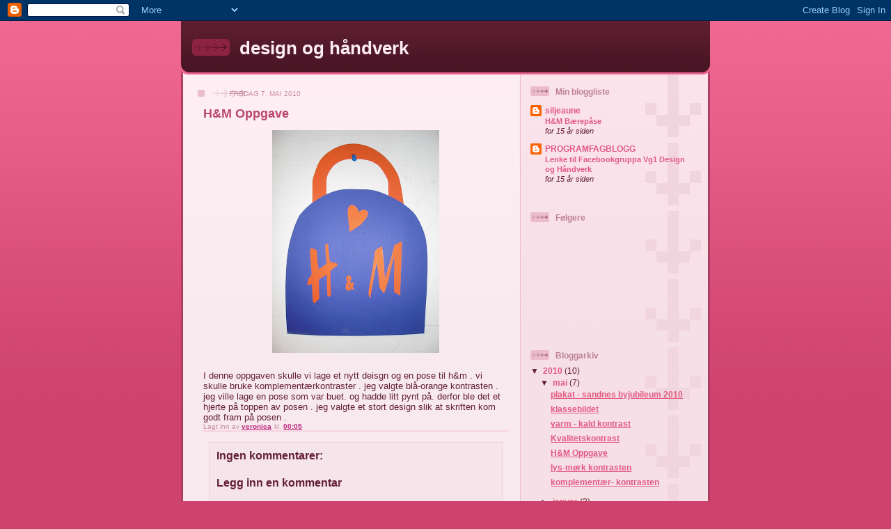

--- FILE ---
content_type: text/html; charset=UTF-8
request_url: https://veronicaselor.blogspot.com/2010/05/h-oppgave.html
body_size: 8248
content:
<!DOCTYPE html>
<html dir='ltr'>
<head>
<link href='https://www.blogger.com/static/v1/widgets/55013136-widget_css_bundle.css' rel='stylesheet' type='text/css'/>
<meta content='text/html; charset=UTF-8' http-equiv='Content-Type'/>
<meta content='blogger' name='generator'/>
<link href='https://veronicaselor.blogspot.com/favicon.ico' rel='icon' type='image/x-icon'/>
<link href='http://veronicaselor.blogspot.com/2010/05/h-oppgave.html' rel='canonical'/>
<link rel="alternate" type="application/atom+xml" title="design og håndverk - Atom" href="https://veronicaselor.blogspot.com/feeds/posts/default" />
<link rel="alternate" type="application/rss+xml" title="design og håndverk - RSS" href="https://veronicaselor.blogspot.com/feeds/posts/default?alt=rss" />
<link rel="service.post" type="application/atom+xml" title="design og håndverk - Atom" href="https://www.blogger.com/feeds/9002769457637753347/posts/default" />

<link rel="alternate" type="application/atom+xml" title="design og håndverk - Atom" href="https://veronicaselor.blogspot.com/feeds/4995980067399219673/comments/default" />
<!--Can't find substitution for tag [blog.ieCssRetrofitLinks]-->
<link href='https://blogger.googleusercontent.com/img/b/R29vZ2xl/AVvXsEg3pGUvgIve7PsTcVh4Lp9g-FUMleCdoihGu9apES81oQmqDJOJ7_4ErvHHdZXasYXdcwxiO6sVJjIuVcePcvxZvC7o3S-bSQK4ostcWYiAPb1gls_X4QEVPNp89i7_yDMt_UQTjIwjEcDB/s320/CIMG0674.JPG' rel='image_src'/>
<meta content='http://veronicaselor.blogspot.com/2010/05/h-oppgave.html' property='og:url'/>
<meta content='H&amp;M Oppgave' property='og:title'/>
<meta content='I denne oppgaven skulle vi lage et nytt deisgn og en pose til h&amp;m . vi skulle bruke komplementærkontraster . jeg valgte blå-orange kontraste...' property='og:description'/>
<meta content='https://blogger.googleusercontent.com/img/b/R29vZ2xl/AVvXsEg3pGUvgIve7PsTcVh4Lp9g-FUMleCdoihGu9apES81oQmqDJOJ7_4ErvHHdZXasYXdcwxiO6sVJjIuVcePcvxZvC7o3S-bSQK4ostcWYiAPb1gls_X4QEVPNp89i7_yDMt_UQTjIwjEcDB/w1200-h630-p-k-no-nu/CIMG0674.JPG' property='og:image'/>
<title>design og håndverk: H&M Oppgave</title>
<style id='page-skin-1' type='text/css'><!--
/*
-----------------------------------------------
Blogger Template Style
Name: 	  Thisaway (Rose)
Date:     29 Feb 2004
Updated by: Blogger Team
----------------------------------------------- */
/* global
----------------------------------------------- */
body {
margin: 0;
text-align: center;
min-width: 760px;
background: #ce436e url(https://resources.blogblog.com/blogblog/data/thisaway_rose/bg_body.gif) repeat-x left top;
color: #632035;
font-size: small;
}
blockquote {
margin: 0;
padding-top: 0;
padding-right: 10px;
padding-bottom: 0;
padding-left: 10px;
border-left: 6px solid #f7d8e2;
border-right: 6px solid #f7d8e2;
color: #ba476b;
}
code {
color: #ba476b;
}
hr {
display: none;
}
/* layout
----------------------------------------------- */
#outer-wrapper {
margin: 0 auto;
width: 760px;
text-align: left;
font: normal normal 100% Helvetica,Arial,Verdana,'Trebuchet MS', Sans-serif;
}
#header-wrapper {
padding-bottom: 15px;
background: url(https://resources.blogblog.com/blogblog/data/thisaway_rose/bg_header_bottom.gif) no-repeat left bottom;
}
#header {
background: #632035 url(https://resources.blogblog.com/blogblog/data/thisaway_rose/bg_header.gif) repeat-x left bottom;
}
#content-wrapper {
position: relative;
width: 760px;
background: #f7f0e9 url(https://resources.blogblog.com/blogblog/data/thisaway_rose/bg_main_wrapper.gif) repeat-y left top;
}
#main-wrapper {
display: inline; /* fixes a strange ie margin bug */
float: left;
margin-top: 0;
margin-right: 0;
margin-bottom: 0;
margin-left: 3px;
padding: 0;
width: 483px;
word-wrap: break-word; /* fix for long text breaking sidebar float in IE */
overflow: hidden;     /* fix for long non-text content breaking IE sidebar float */
}
#main {
padding-top: 22px;
padding-right: 8px;
padding-bottom: 0;
padding-left: 8px;
background: url(https://resources.blogblog.com/blogblog/data/thisaway_rose/bg_content.gif) repeat-x left top;
}
.post {
margin-top: 0;
margin-right: 8px;
margin-bottom: 14px;
margin-left: 21px;
padding: 0;
border-bottom: 3px solid #f7d8e2;
}
#comments {
margin-top: 0;
margin-right: 16px;
margin-bottom: 14px;
margin-left: 29px;
padding: 10px;
border: 1px solid #f0ced8;
background-color: #f5e4e9;
}
#sidebar-wrapper {
display: inline; /* fixes a strange ie margin bug */
float: right;
margin-top: 0;
margin-right: 3px;
margin-bottom: 0;
margin-left: 0;
width: 269px;
color: #632035;
line-height: 1.4em;
font-size: 90%;
background: url(https://resources.blogblog.com/blogblog/data/thisaway_rose/bg_sidebar.gif) repeat-x left top;
word-wrap: break-word; /* fix for long text breaking sidebar float in IE */
overflow: hidden;     /* fix for long non-text content breaking IE sidebar float */
}
#sidebar {
padding-top: 7px;
padding-right: 11px;
padding-bottom: 0;
padding-left: 14px;
background: url(https://resources.blogblog.com/blogblog/data/thisaway_rose/bg_sidebar_arrow.gif) repeat-y 179px 0;
}
#sidebar .widget {
margin-bottom: 20px;
}
#footer-wrapper {
padding-top: 15px;
background: url(https://resources.blogblog.com/blogblog/data/thisaway_rose/bg_footer_top.gif) no-repeat left top;
clear: both;
}
#footer {
background: #491525 url(https://resources.blogblog.com/blogblog/data/thisaway_rose/bg_footer.gif) repeat-x left top;
text-align: center;
min-height: 2em;
}
/* headings
----------------------------------------------- */
#header h1 {
margin: 0;
padding-top: 24px;
padding-right: 0;
padding-bottom: 0;
padding-left: 84px;
background: url(https://resources.blogblog.com/blogblog/data/thisaway_rose/icon_header_left.gif) no-repeat 16px 26px;
}
h2.date-header {
margin: 0;
padding-top: 0;
padding-right: 0;
padding-bottom: 0;
padding-left: 29px;
text-transform: uppercase;
color: #c88fa2;
background: url(https://resources.blogblog.com/blogblog/data/thisaway_rose/icon_date.gif) no-repeat 13px 0;
font-size: 80%;
font-weight: normal;
}
.date-header span {
margin-top: 0;
margin-right: 0;
margin-bottom: 0;
margin-left: 5px;
padding-top: 0;
padding-right: 25px;
padding-bottom: 0;
padding-left: 25px;
background: url(https://resources.blogblog.com/blogblog/data/thisaway_rose/bg_date.gif) no-repeat left 0;
}
.sidebar h2 {
padding-top: 1px;
padding-right: 0;
padding-bottom: 0;
padding-left: 36px;
color: #bd8095;
background: url(https://resources.blogblog.com/blogblog/data/thisaway_rose/icon_sidebar_heading_left.gif) no-repeat left 45%;
font: normal bold 100% Helvetica,Arial,Verdana,'Trebuchet MS', Sans-serif;
}
.sidebar .Profile h2 {
color: #95526a;
background: url(https://resources.blogblog.com/blogblog/data/thisaway_rose/icon_sidebar_profileheading_left.gif) no-repeat left 45%;
}
.post h3 {
margin-top: 13px;
margin-right: 0;
margin-bottom: 13px;
margin-left: 0;
padding: 0;
color: #ba476b;
font-size: 140%;
}
.post h3 a, .post h3 a:visited {
color: #ba476b;
}
#comments h4 {
margin-top: 0;
font-size: 120%;
}
/* text
----------------------------------------------- */
#header h1 {
color: #feeef3;
font: normal bold 200% Helvetica,Arial,Verdana,'Trebuchet MS', Sans-serif;
}
#header .description {
margin: 0;
padding-top: 7px;
padding-right: 16px;
padding-bottom: 0;
padding-left: 84px;
color: #feeef3;
font: normal normal 80% Helvetica,Arial,Verdana,'Trebuchet MS', Sans-serif;
}
.post-body p {
line-height: 1.4em;
/* Fix bug in IE5/Win with italics in posts */
margin: 0;
height: 1%;
overflow: visible;
}
.post-footer {
font-size: 80%;
color: #c88fa2;
}
.uncustomized-post-template .post-footer {
text-align: right;
}
.uncustomized-post-template .post-footer .post-author,
.uncustomized-post-template .post-footer .post-timestamp {
display: block;
float: left;
text-align: left;
margin-right: 4px;
}
p.comment-author {
font-size: 83%;
}
.deleted-comment {
font-style:italic;
color:gray;
}
.comment-body p {
line-height: 1.4em;
}
.feed-links {
clear: both;
line-height: 2.5em;
margin-bottom: 0.5em;
margin-left: 29px;
}
#footer .widget {
margin: 0;
padding-top: 0;
padding-right: 0;
padding-bottom: 15px;
padding-left: 55px;
color: #feeef3;
font-size: 90%;
line-height: 1.4em;
background: url(https://resources.blogblog.com/blogblog/data/thisaway_rose/icon_footer.gif) no-repeat 16px 0;
}
/* lists
----------------------------------------------- */
.post ul {
padding-left: 32px;
list-style-type: none;
line-height: 1.4em;
}
.post li {
padding-top: 0;
padding-right: 0;
padding-bottom: 4px;
padding-left: 17px;
background: url(https://resources.blogblog.com/blogblog/data/thisaway_rose/icon_list_item_left.gif) no-repeat left 3px;
}
#comments ul {
margin: 0;
padding: 0;
list-style-type: none;
}
#comments li {
padding-top: 0;
padding-right: 0;
padding-bottom: 1px;
padding-left: 17px;
background: url(https://resources.blogblog.com/blogblog/data/thisaway_rose/icon_comment.gif) no-repeat left 3px;
}
.sidebar ul {
padding: 0;
list-style-type: none;
line-height: 1.2em;
margin-left: 0;
}
.sidebar li {
padding-top: 0;
padding-right: 0;
padding-bottom: 4px;
padding-left: 17px;
background: url(https://resources.blogblog.com/blogblog/data/thisaway_rose/icon_list_item.gif) no-repeat left 3px;
}
#blog-pager-newer-link {
float: left;
margin-left: 29px;
}
#blog-pager-older-link {
float: right;
margin-right: 16px;
}
#blog-pager {
text-align: center;
}
/* links
----------------------------------------------- */
a {
color: #bf277e;
font-weight: bold;
}
a:hover {
color: #96095a;
}
a.comment-link {
/* ie5.0/win doesn't apply padding to inline elements,
so we hide these two declarations from it */
background/* */:/**/url(https://resources.blogblog.com/blogblog/data/thisaway_rose/icon_comment.gif) no-repeat left 45%;
padding-left: 14px;
}
html>body a.comment-link {
/* respecified, for ie5/mac's benefit */
background: url(https://resources.blogblog.com/blogblog/data/thisaway_rose/icon_comment.gif) no-repeat left 45%;
padding-left: 14px;
}
.sidebar a {
color: #e25984;
}
.sidebar a:hover {
color: #b02c56;
}
#header h1 a {
color: #feeef3;
text-decoration: none;
}
#header h1 a:hover {
color: #d9b4c1;
}
.post h3 a {
text-decoration: none;
}
a img {
border-width: 0;
}
.clear {
clear: both;
line-height: 0;
height: 0;
}
.profile-textblock {
clear: both;
margin-bottom: 10px;
margin-left: 0;
}
.profile-img {
float: left;
margin-top: 0;
margin-right: 5px;
margin-bottom: 5px;
margin-left: 0;
padding: 3px;
border: 1px solid #ebbdcc;
}
.profile-link {
padding-top: 0;
padding-right: 0;
padding-bottom: 0;
padding-left: 17px;
background: url(https://resources.blogblog.com/blogblog/data/thisaway_rose/icon_profile_left.gif) no-repeat left 0;
}
/** Page structure tweaks for layout editor wireframe */
body#layout #main,
body#layout #sidebar {
padding: 0;
}

--></style>
<link href='https://www.blogger.com/dyn-css/authorization.css?targetBlogID=9002769457637753347&amp;zx=4afb7829-4d72-44c1-a1f7-1e210f12170e' media='none' onload='if(media!=&#39;all&#39;)media=&#39;all&#39;' rel='stylesheet'/><noscript><link href='https://www.blogger.com/dyn-css/authorization.css?targetBlogID=9002769457637753347&amp;zx=4afb7829-4d72-44c1-a1f7-1e210f12170e' rel='stylesheet'/></noscript>
<meta name='google-adsense-platform-account' content='ca-host-pub-1556223355139109'/>
<meta name='google-adsense-platform-domain' content='blogspot.com'/>

</head>
<body>
<div class='navbar section' id='navbar'><div class='widget Navbar' data-version='1' id='Navbar1'><script type="text/javascript">
    function setAttributeOnload(object, attribute, val) {
      if(window.addEventListener) {
        window.addEventListener('load',
          function(){ object[attribute] = val; }, false);
      } else {
        window.attachEvent('onload', function(){ object[attribute] = val; });
      }
    }
  </script>
<div id="navbar-iframe-container"></div>
<script type="text/javascript" src="https://apis.google.com/js/platform.js"></script>
<script type="text/javascript">
      gapi.load("gapi.iframes:gapi.iframes.style.bubble", function() {
        if (gapi.iframes && gapi.iframes.getContext) {
          gapi.iframes.getContext().openChild({
              url: 'https://www.blogger.com/navbar/9002769457637753347?po\x3d4995980067399219673\x26origin\x3dhttps://veronicaselor.blogspot.com',
              where: document.getElementById("navbar-iframe-container"),
              id: "navbar-iframe"
          });
        }
      });
    </script><script type="text/javascript">
(function() {
var script = document.createElement('script');
script.type = 'text/javascript';
script.src = '//pagead2.googlesyndication.com/pagead/js/google_top_exp.js';
var head = document.getElementsByTagName('head')[0];
if (head) {
head.appendChild(script);
}})();
</script>
</div></div>
<div id='outer-wrapper'><div id='wrap2'>
<!-- skip links for text browsers -->
<span id='skiplinks' style='display:none;'>
<a href='#main'>skip to main </a> |
      <a href='#sidebar'>skip to sidebar</a>
</span>
<div id='header-wrapper'>
<div class='header section' id='header'><div class='widget Header' data-version='1' id='Header1'>
<div id='header-inner'>
<div class='titlewrapper'>
<h1 class='title'>
<a href='https://veronicaselor.blogspot.com/'>
design og håndverk
</a>
</h1>
</div>
<div class='descriptionwrapper'>
<p class='description'><span>
</span></p>
</div>
</div>
</div></div>
</div>
<div id='content-wrapper'>
<div id='crosscol-wrapper' style='text-align:center'>
<div class='crosscol no-items section' id='crosscol'></div>
</div>
<div id='main-wrapper'>
<div class='main section' id='main'><div class='widget Blog' data-version='1' id='Blog1'>
<div class='blog-posts hfeed'>

          <div class="date-outer">
        
<h2 class='date-header'><span>fredag 7. mai 2010</span></h2>

          <div class="date-posts">
        
<div class='post-outer'>
<div class='post hentry uncustomized-post-template' itemprop='blogPost' itemscope='itemscope' itemtype='http://schema.org/BlogPosting'>
<meta content='https://blogger.googleusercontent.com/img/b/R29vZ2xl/AVvXsEg3pGUvgIve7PsTcVh4Lp9g-FUMleCdoihGu9apES81oQmqDJOJ7_4ErvHHdZXasYXdcwxiO6sVJjIuVcePcvxZvC7o3S-bSQK4ostcWYiAPb1gls_X4QEVPNp89i7_yDMt_UQTjIwjEcDB/s320/CIMG0674.JPG' itemprop='image_url'/>
<meta content='9002769457637753347' itemprop='blogId'/>
<meta content='4995980067399219673' itemprop='postId'/>
<a name='4995980067399219673'></a>
<h3 class='post-title entry-title' itemprop='name'>
H&M Oppgave
</h3>
<div class='post-header'>
<div class='post-header-line-1'></div>
</div>
<div class='post-body entry-content' id='post-body-4995980067399219673' itemprop='description articleBody'>
<a href="https://blogger.googleusercontent.com/img/b/R29vZ2xl/AVvXsEg3pGUvgIve7PsTcVh4Lp9g-FUMleCdoihGu9apES81oQmqDJOJ7_4ErvHHdZXasYXdcwxiO6sVJjIuVcePcvxZvC7o3S-bSQK4ostcWYiAPb1gls_X4QEVPNp89i7_yDMt_UQTjIwjEcDB/s1600/CIMG0674.JPG"><img alt="" border="0" id="BLOGGER_PHOTO_ID_5468422760900329890" src="https://blogger.googleusercontent.com/img/b/R29vZ2xl/AVvXsEg3pGUvgIve7PsTcVh4Lp9g-FUMleCdoihGu9apES81oQmqDJOJ7_4ErvHHdZXasYXdcwxiO6sVJjIuVcePcvxZvC7o3S-bSQK4ostcWYiAPb1gls_X4QEVPNp89i7_yDMt_UQTjIwjEcDB/s320/CIMG0674.JPG" style="DISPLAY: block; MARGIN: 0px auto 10px; WIDTH: 240px; CURSOR: hand; HEIGHT: 320px; TEXT-ALIGN: center" /></a><br />I denne oppgaven skulle vi lage et nytt deisgn og en pose til h&amp;m . vi skulle bruke komplementærkontraster . jeg valgte blå-orange kontrasten . jeg ville lage en pose som var buet. og hadde litt pynt på. derfor ble det et hjerte på toppen av posen . jeg valgte et stort design slik at skriften kom godt fram på posen .
<div style='clear: both;'></div>
</div>
<div class='post-footer'>
<div class='post-footer-line post-footer-line-1'>
<span class='post-author vcard'>
Lagt inn av
<span class='fn' itemprop='author' itemscope='itemscope' itemtype='http://schema.org/Person'>
<meta content='https://www.blogger.com/profile/11812777735813508854' itemprop='url'/>
<a class='g-profile' href='https://www.blogger.com/profile/11812777735813508854' rel='author' title='author profile'>
<span itemprop='name'>veronica</span>
</a>
</span>
</span>
<span class='post-timestamp'>
kl.
<meta content='http://veronicaselor.blogspot.com/2010/05/h-oppgave.html' itemprop='url'/>
<a class='timestamp-link' href='https://veronicaselor.blogspot.com/2010/05/h-oppgave.html' rel='bookmark' title='permanent link'><abbr class='published' itemprop='datePublished' title='2010-05-07T00:05:00-07:00'>00:05</abbr></a>
</span>
<span class='post-comment-link'>
</span>
<span class='post-icons'>
<span class='item-control blog-admin pid-1843591732'>
<a href='https://www.blogger.com/post-edit.g?blogID=9002769457637753347&postID=4995980067399219673&from=pencil' title='Rediger innlegg'>
<img alt='' class='icon-action' height='18' src='https://resources.blogblog.com/img/icon18_edit_allbkg.gif' width='18'/>
</a>
</span>
</span>
<div class='post-share-buttons goog-inline-block'>
</div>
</div>
<div class='post-footer-line post-footer-line-2'>
<span class='post-labels'>
</span>
</div>
<div class='post-footer-line post-footer-line-3'>
<span class='post-location'>
</span>
</div>
</div>
</div>
<div class='comments' id='comments'>
<a name='comments'></a>
<h4>Ingen kommentarer:</h4>
<div id='Blog1_comments-block-wrapper'>
<dl class='avatar-comment-indent' id='comments-block'>
</dl>
</div>
<p class='comment-footer'>
<div class='comment-form'>
<a name='comment-form'></a>
<h4 id='comment-post-message'>Legg inn en kommentar</h4>
<p>
</p>
<a href='https://www.blogger.com/comment/frame/9002769457637753347?po=4995980067399219673&hl=no&saa=85391&origin=https://veronicaselor.blogspot.com' id='comment-editor-src'></a>
<iframe allowtransparency='true' class='blogger-iframe-colorize blogger-comment-from-post' frameborder='0' height='410px' id='comment-editor' name='comment-editor' src='' width='100%'></iframe>
<script src='https://www.blogger.com/static/v1/jsbin/1345082660-comment_from_post_iframe.js' type='text/javascript'></script>
<script type='text/javascript'>
      BLOG_CMT_createIframe('https://www.blogger.com/rpc_relay.html');
    </script>
</div>
</p>
</div>
</div>

        </div></div>
      
</div>
<div class='blog-pager' id='blog-pager'>
<span id='blog-pager-newer-link'>
<a class='blog-pager-newer-link' href='https://veronicaselor.blogspot.com/2010/05/kvalitetskontrast.html' id='Blog1_blog-pager-newer-link' title='Nyere innlegg'>Nyere innlegg</a>
</span>
<span id='blog-pager-older-link'>
<a class='blog-pager-older-link' href='https://veronicaselor.blogspot.com/2010/05/lys-mrk-kontrasten.html' id='Blog1_blog-pager-older-link' title='Eldre innlegg'>Eldre innlegg</a>
</span>
<a class='home-link' href='https://veronicaselor.blogspot.com/'>Startsiden</a>
</div>
<div class='clear'></div>
<div class='post-feeds'>
<div class='feed-links'>
Abonner på:
<a class='feed-link' href='https://veronicaselor.blogspot.com/feeds/4995980067399219673/comments/default' target='_blank' type='application/atom+xml'>Legg inn kommentarer (Atom)</a>
</div>
</div>
</div></div>
</div>
<div id='sidebar-wrapper'>
<div class='sidebar section' id='sidebar'><div class='widget BlogList' data-version='1' id='BlogList1'>
<h2 class='title'>Min bloggliste</h2>
<div class='widget-content'>
<div class='blog-list-container' id='BlogList1_container'>
<ul id='BlogList1_blogs'>
<li style='display: block;'>
<div class='blog-icon'>
<img data-lateloadsrc='https://lh3.googleusercontent.com/blogger_img_proxy/AEn0k_uXKt_Y2DcToUqt-goxY1_LFDUutdudowSGmI8APJREfLlquMIyAKpqhyUrUTE_IOm6UKzWRuQl9OOkLBMU2gOdBCN8wfRhM5tya75V=s16-w16-h16' height='16' width='16'/>
</div>
<div class='blog-content'>
<div class='blog-title'>
<a href='http://siljeaune.blogspot.com/' target='_blank'>
siljeaune</a>
</div>
<div class='item-content'>
<span class='item-title'>
<a href='http://siljeaune.blogspot.com/2010/05/h-brepase.html' target='_blank'>
H&M Bærepåse
</a>
</span>
<div class='item-time'>
for 15 år siden
</div>
</div>
</div>
<div style='clear: both;'></div>
</li>
<li style='display: block;'>
<div class='blog-icon'>
<img data-lateloadsrc='https://lh3.googleusercontent.com/blogger_img_proxy/AEn0k_suZko3oFr2Dc9iuW0RSJN47HI2XAEpReMc_Z_FSwphqEpwQ3AoOruSXxu9efTUU1cGc_YtZAnbfXaTHESCx8nsKll0IBDt2Ppqkd8xZlm1QJTq=s16-w16-h16' height='16' width='16'/>
</div>
<div class='blog-content'>
<div class='blog-title'>
<a href='http://programfagblogg.blogspot.com/' target='_blank'>
PROGRAMFAGBLOGG</a>
</div>
<div class='item-content'>
<span class='item-title'>
<a href='http://programfagblogg.blogspot.com/2010/04/lenke-til-facebookgruppa-vg1-design-og.html' target='_blank'>
Lenke til Facebookgruppa Vg1 Design og Håndverk
</a>
</span>
<div class='item-time'>
for 15 år siden
</div>
</div>
</div>
<div style='clear: both;'></div>
</li>
</ul>
<div class='clear'></div>
</div>
</div>
</div><div class='widget Followers' data-version='1' id='Followers1'>
<h2 class='title'>Følgere</h2>
<div class='widget-content'>
<div id='Followers1-wrapper'>
<div style='margin-right:2px;'>
<div><script type="text/javascript" src="https://apis.google.com/js/platform.js"></script>
<div id="followers-iframe-container"></div>
<script type="text/javascript">
    window.followersIframe = null;
    function followersIframeOpen(url) {
      gapi.load("gapi.iframes", function() {
        if (gapi.iframes && gapi.iframes.getContext) {
          window.followersIframe = gapi.iframes.getContext().openChild({
            url: url,
            where: document.getElementById("followers-iframe-container"),
            messageHandlersFilter: gapi.iframes.CROSS_ORIGIN_IFRAMES_FILTER,
            messageHandlers: {
              '_ready': function(obj) {
                window.followersIframe.getIframeEl().height = obj.height;
              },
              'reset': function() {
                window.followersIframe.close();
                followersIframeOpen("https://www.blogger.com/followers/frame/9002769457637753347?colors\x3dCgt0cmFuc3BhcmVudBILdHJhbnNwYXJlbnQaByM2MzIwMzUiByNlMjU5ODQqByNGRkZGRkYyByMwMDAwMDA6ByM2MzIwMzVCByNlMjU5ODRKByMwMDAwMDBSByNlMjU5ODRaC3RyYW5zcGFyZW50\x26pageSize\x3d21\x26hl\x3dno\x26origin\x3dhttps://veronicaselor.blogspot.com");
              },
              'open': function(url) {
                window.followersIframe.close();
                followersIframeOpen(url);
              }
            }
          });
        }
      });
    }
    followersIframeOpen("https://www.blogger.com/followers/frame/9002769457637753347?colors\x3dCgt0cmFuc3BhcmVudBILdHJhbnNwYXJlbnQaByM2MzIwMzUiByNlMjU5ODQqByNGRkZGRkYyByMwMDAwMDA6ByM2MzIwMzVCByNlMjU5ODRKByMwMDAwMDBSByNlMjU5ODRaC3RyYW5zcGFyZW50\x26pageSize\x3d21\x26hl\x3dno\x26origin\x3dhttps://veronicaselor.blogspot.com");
  </script></div>
</div>
</div>
<div class='clear'></div>
</div>
</div><div class='widget BlogArchive' data-version='1' id='BlogArchive1'>
<h2>Bloggarkiv</h2>
<div class='widget-content'>
<div id='ArchiveList'>
<div id='BlogArchive1_ArchiveList'>
<ul class='hierarchy'>
<li class='archivedate expanded'>
<a class='toggle' href='javascript:void(0)'>
<span class='zippy toggle-open'>

        &#9660;&#160;
      
</span>
</a>
<a class='post-count-link' href='https://veronicaselor.blogspot.com/2010/'>
2010
</a>
<span class='post-count' dir='ltr'>(10)</span>
<ul class='hierarchy'>
<li class='archivedate expanded'>
<a class='toggle' href='javascript:void(0)'>
<span class='zippy toggle-open'>

        &#9660;&#160;
      
</span>
</a>
<a class='post-count-link' href='https://veronicaselor.blogspot.com/2010/05/'>
mai
</a>
<span class='post-count' dir='ltr'>(7)</span>
<ul class='posts'>
<li><a href='https://veronicaselor.blogspot.com/2010/05/plakat-sandnes-byjubileum-2010.html'>plakat - sandnes byjubileum 2010</a></li>
<li><a href='https://veronicaselor.blogspot.com/2010/05/klassebildet.html'>klassebildet</a></li>
<li><a href='https://veronicaselor.blogspot.com/2010/05/varm-kald-kontrast.html'>varm - kald kontrast</a></li>
<li><a href='https://veronicaselor.blogspot.com/2010/05/kvalitetskontrast.html'>Kvalitetskontrast</a></li>
<li><a href='https://veronicaselor.blogspot.com/2010/05/h-oppgave.html'>H&amp;M Oppgave</a></li>
<li><a href='https://veronicaselor.blogspot.com/2010/05/lys-mrk-kontrasten.html'>lys-mørk kontrasten</a></li>
<li><a href='https://veronicaselor.blogspot.com/2010/05/komplementr-kontrasten.html'>komplementær- kontrasten</a></li>
</ul>
</li>
</ul>
<ul class='hierarchy'>
<li class='archivedate collapsed'>
<a class='toggle' href='javascript:void(0)'>
<span class='zippy'>

        &#9658;&#160;
      
</span>
</a>
<a class='post-count-link' href='https://veronicaselor.blogspot.com/2010/01/'>
januar
</a>
<span class='post-count' dir='ltr'>(3)</span>
</li>
</ul>
</li>
</ul>
</div>
</div>
<div class='clear'></div>
</div>
</div><div class='widget Profile' data-version='1' id='Profile1'>
<h2>Om meg</h2>
<div class='widget-content'>
<a href='https://www.blogger.com/profile/11812777735813508854'><img alt='Bildet mitt' class='profile-img' height='80' src='//blogger.googleusercontent.com/img/b/R29vZ2xl/AVvXsEg_gFk5hX0J-h-0Yj24X8cauqarlE8NwYDDsS1CeqpKjwMcH3flVl7VLxNgUew93ipTYjLr3Bi359v232Ux2_5Jb80atFNIZ8SuKnBCEWzYh3EIAGiKFgYGSbjjl2p8nQ/s220/CIMG0049.JPG' width='60'/></a>
<dl class='profile-datablock'>
<dt class='profile-data'>
<a class='profile-name-link g-profile' href='https://www.blogger.com/profile/11812777735813508854' rel='author' style='background-image: url(//www.blogger.com/img/logo-16.png);'>
veronica
</a>
</dt>
</dl>
<a class='profile-link' href='https://www.blogger.com/profile/11812777735813508854' rel='author'>Vis hele profilen min</a>
<div class='clear'></div>
</div>
</div></div>
</div>
<!-- spacer for skins that want sidebar and main to be the same height-->
<div class='clear'>&#160;</div>
</div>
<!-- end content-wrapper -->
<div id='footer-wrapper'>
<div class='footer no-items section' id='footer'></div>
</div>
</div></div>
<!-- end outer-wrapper -->

<script type="text/javascript" src="https://www.blogger.com/static/v1/widgets/1581542668-widgets.js"></script>
<script type='text/javascript'>
window['__wavt'] = 'AOuZoY4yxWuYfsRS-Y1d3_ggCP_d8_IPMQ:1764863474748';_WidgetManager._Init('//www.blogger.com/rearrange?blogID\x3d9002769457637753347','//veronicaselor.blogspot.com/2010/05/h-oppgave.html','9002769457637753347');
_WidgetManager._SetDataContext([{'name': 'blog', 'data': {'blogId': '9002769457637753347', 'title': 'design og h\xe5ndverk', 'url': 'https://veronicaselor.blogspot.com/2010/05/h-oppgave.html', 'canonicalUrl': 'http://veronicaselor.blogspot.com/2010/05/h-oppgave.html', 'homepageUrl': 'https://veronicaselor.blogspot.com/', 'searchUrl': 'https://veronicaselor.blogspot.com/search', 'canonicalHomepageUrl': 'http://veronicaselor.blogspot.com/', 'blogspotFaviconUrl': 'https://veronicaselor.blogspot.com/favicon.ico', 'bloggerUrl': 'https://www.blogger.com', 'hasCustomDomain': false, 'httpsEnabled': true, 'enabledCommentProfileImages': true, 'gPlusViewType': 'FILTERED_POSTMOD', 'adultContent': false, 'analyticsAccountNumber': '', 'encoding': 'UTF-8', 'locale': 'no', 'localeUnderscoreDelimited': 'no', 'languageDirection': 'ltr', 'isPrivate': false, 'isMobile': false, 'isMobileRequest': false, 'mobileClass': '', 'isPrivateBlog': false, 'isDynamicViewsAvailable': true, 'feedLinks': '\x3clink rel\x3d\x22alternate\x22 type\x3d\x22application/atom+xml\x22 title\x3d\x22design og h\xe5ndverk - Atom\x22 href\x3d\x22https://veronicaselor.blogspot.com/feeds/posts/default\x22 /\x3e\n\x3clink rel\x3d\x22alternate\x22 type\x3d\x22application/rss+xml\x22 title\x3d\x22design og h\xe5ndverk - RSS\x22 href\x3d\x22https://veronicaselor.blogspot.com/feeds/posts/default?alt\x3drss\x22 /\x3e\n\x3clink rel\x3d\x22service.post\x22 type\x3d\x22application/atom+xml\x22 title\x3d\x22design og h\xe5ndverk - Atom\x22 href\x3d\x22https://www.blogger.com/feeds/9002769457637753347/posts/default\x22 /\x3e\n\n\x3clink rel\x3d\x22alternate\x22 type\x3d\x22application/atom+xml\x22 title\x3d\x22design og h\xe5ndverk - Atom\x22 href\x3d\x22https://veronicaselor.blogspot.com/feeds/4995980067399219673/comments/default\x22 /\x3e\n', 'meTag': '', 'adsenseHostId': 'ca-host-pub-1556223355139109', 'adsenseHasAds': false, 'adsenseAutoAds': false, 'boqCommentIframeForm': true, 'loginRedirectParam': '', 'view': '', 'dynamicViewsCommentsSrc': '//www.blogblog.com/dynamicviews/4224c15c4e7c9321/js/comments.js', 'dynamicViewsScriptSrc': '//www.blogblog.com/dynamicviews/5acc114539cf2ce6', 'plusOneApiSrc': 'https://apis.google.com/js/platform.js', 'disableGComments': true, 'interstitialAccepted': false, 'sharing': {'platforms': [{'name': 'Hent link', 'key': 'link', 'shareMessage': 'Hent link', 'target': ''}, {'name': 'Facebook', 'key': 'facebook', 'shareMessage': 'Del p\xe5 Facebook', 'target': 'facebook'}, {'name': 'Blogg dette!', 'key': 'blogThis', 'shareMessage': 'Blogg dette!', 'target': 'blog'}, {'name': 'X', 'key': 'twitter', 'shareMessage': 'Del p\xe5 X', 'target': 'twitter'}, {'name': 'Pinterest', 'key': 'pinterest', 'shareMessage': 'Del p\xe5 Pinterest', 'target': 'pinterest'}, {'name': 'E-post', 'key': 'email', 'shareMessage': 'E-post', 'target': 'email'}], 'disableGooglePlus': true, 'googlePlusShareButtonWidth': 0, 'googlePlusBootstrap': '\x3cscript type\x3d\x22text/javascript\x22\x3ewindow.___gcfg \x3d {\x27lang\x27: \x27no\x27};\x3c/script\x3e'}, 'hasCustomJumpLinkMessage': false, 'jumpLinkMessage': 'Les mer', 'pageType': 'item', 'postId': '4995980067399219673', 'postImageThumbnailUrl': 'https://blogger.googleusercontent.com/img/b/R29vZ2xl/AVvXsEg3pGUvgIve7PsTcVh4Lp9g-FUMleCdoihGu9apES81oQmqDJOJ7_4ErvHHdZXasYXdcwxiO6sVJjIuVcePcvxZvC7o3S-bSQK4ostcWYiAPb1gls_X4QEVPNp89i7_yDMt_UQTjIwjEcDB/s72-c/CIMG0674.JPG', 'postImageUrl': 'https://blogger.googleusercontent.com/img/b/R29vZ2xl/AVvXsEg3pGUvgIve7PsTcVh4Lp9g-FUMleCdoihGu9apES81oQmqDJOJ7_4ErvHHdZXasYXdcwxiO6sVJjIuVcePcvxZvC7o3S-bSQK4ostcWYiAPb1gls_X4QEVPNp89i7_yDMt_UQTjIwjEcDB/s320/CIMG0674.JPG', 'pageName': 'H\x26M Oppgave', 'pageTitle': 'design og h\xe5ndverk: H\x26M Oppgave'}}, {'name': 'features', 'data': {}}, {'name': 'messages', 'data': {'edit': 'Endre', 'linkCopiedToClipboard': 'Linken er kopiert til utklippstavlen.', 'ok': 'Ok', 'postLink': 'Link til innlegget'}}, {'name': 'template', 'data': {'isResponsive': false, 'isAlternateRendering': false, 'isCustom': false}}, {'name': 'view', 'data': {'classic': {'name': 'classic', 'url': '?view\x3dclassic'}, 'flipcard': {'name': 'flipcard', 'url': '?view\x3dflipcard'}, 'magazine': {'name': 'magazine', 'url': '?view\x3dmagazine'}, 'mosaic': {'name': 'mosaic', 'url': '?view\x3dmosaic'}, 'sidebar': {'name': 'sidebar', 'url': '?view\x3dsidebar'}, 'snapshot': {'name': 'snapshot', 'url': '?view\x3dsnapshot'}, 'timeslide': {'name': 'timeslide', 'url': '?view\x3dtimeslide'}, 'isMobile': false, 'title': 'H\x26M Oppgave', 'description': 'I denne oppgaven skulle vi lage et nytt deisgn og en pose til h\x26m . vi skulle bruke komplement\xe6rkontraster . jeg valgte bl\xe5-orange kontraste...', 'featuredImage': 'https://blogger.googleusercontent.com/img/b/R29vZ2xl/AVvXsEg3pGUvgIve7PsTcVh4Lp9g-FUMleCdoihGu9apES81oQmqDJOJ7_4ErvHHdZXasYXdcwxiO6sVJjIuVcePcvxZvC7o3S-bSQK4ostcWYiAPb1gls_X4QEVPNp89i7_yDMt_UQTjIwjEcDB/s320/CIMG0674.JPG', 'url': 'https://veronicaselor.blogspot.com/2010/05/h-oppgave.html', 'type': 'item', 'isSingleItem': true, 'isMultipleItems': false, 'isError': false, 'isPage': false, 'isPost': true, 'isHomepage': false, 'isArchive': false, 'isLabelSearch': false, 'postId': 4995980067399219673}}]);
_WidgetManager._RegisterWidget('_NavbarView', new _WidgetInfo('Navbar1', 'navbar', document.getElementById('Navbar1'), {}, 'displayModeFull'));
_WidgetManager._RegisterWidget('_HeaderView', new _WidgetInfo('Header1', 'header', document.getElementById('Header1'), {}, 'displayModeFull'));
_WidgetManager._RegisterWidget('_BlogView', new _WidgetInfo('Blog1', 'main', document.getElementById('Blog1'), {'cmtInteractionsEnabled': false, 'lightboxEnabled': true, 'lightboxModuleUrl': 'https://www.blogger.com/static/v1/jsbin/3208155694-lbx__no.js', 'lightboxCssUrl': 'https://www.blogger.com/static/v1/v-css/828616780-lightbox_bundle.css'}, 'displayModeFull'));
_WidgetManager._RegisterWidget('_BlogListView', new _WidgetInfo('BlogList1', 'sidebar', document.getElementById('BlogList1'), {'numItemsToShow': 0, 'totalItems': 2}, 'displayModeFull'));
_WidgetManager._RegisterWidget('_FollowersView', new _WidgetInfo('Followers1', 'sidebar', document.getElementById('Followers1'), {}, 'displayModeFull'));
_WidgetManager._RegisterWidget('_BlogArchiveView', new _WidgetInfo('BlogArchive1', 'sidebar', document.getElementById('BlogArchive1'), {'languageDirection': 'ltr', 'loadingMessage': 'Laster inn\x26hellip;'}, 'displayModeFull'));
_WidgetManager._RegisterWidget('_ProfileView', new _WidgetInfo('Profile1', 'sidebar', document.getElementById('Profile1'), {}, 'displayModeFull'));
</script>
</body>
</html>